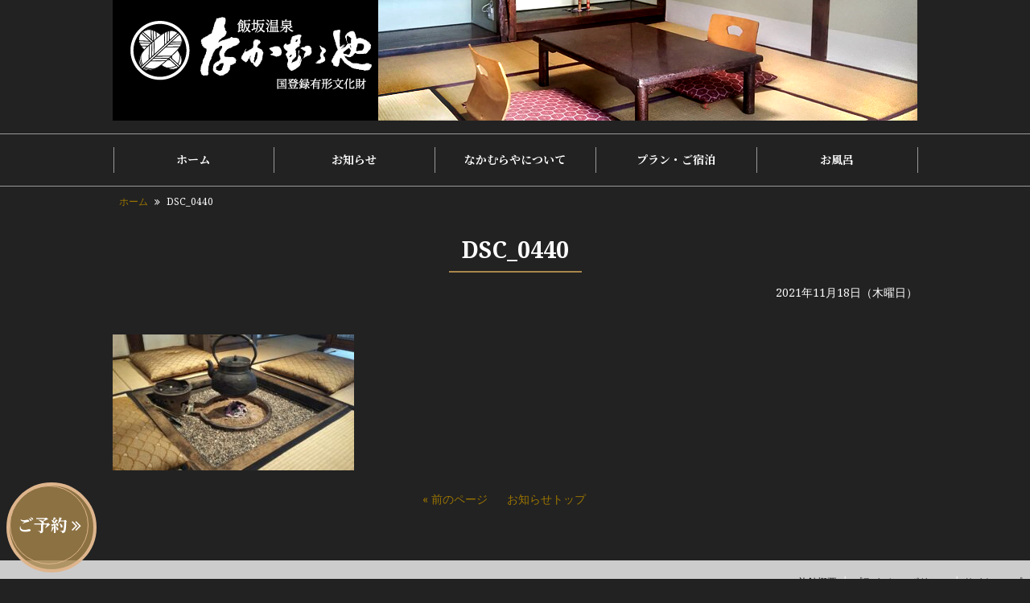

--- FILE ---
content_type: text/html; charset=UTF-8
request_url: https://iizaka-nakamuraya.com/%E3%81%AA%E3%81%8B%E3%82%80%E3%82%89%E3%82%84%E6%97%85%E9%A4%A8%E3%80%81%E5%9C%B0%E5%91%B3%E3%81%AA%E3%83%8B%E3%83%A5%E3%83%BC%E3%82%B9%E3%80%82/dsc_0440
body_size: 9575
content:
<!DOCTYPE html>
<html dir="ltr" lang="ja" prefix="og: https://ogp.me/ns#">
<head>
	<meta charset="UTF-8">
	<meta name="viewport" content="width=device-width, user-scalable=yes, maximum-scale=1.0, minimum-scale=1.0">
	<meta name="description" content="DSC_0440 | 飯坂温泉 なかむらや旅館 公式ページ - 国登録有形文化財 貸切風呂無料の宿">
	<title>
		DSC_0440 | 飯坂温泉 なかむらや旅館 公式ページ飯坂温泉　なかむらや旅館 公式ページ	</title>
	<link rel="stylesheet" type="text/css" media="all" href="https://iizaka-nakamuraya.com/wp-content/themes/nakamuraya-iizaka/slider-pro.css">
	<link rel="profile" href="https://gmpg.org/xfn/11">
	<link rel="stylesheet" type="text/css" media="all" href="https://iizaka-nakamuraya.com/wp-content/themes/nakamuraya-iizaka/style.css?20260130-1530">
	<link rel="pingback" href="https://iizaka-nakamuraya.com/xmlrpc.php">
	<link href="https://netdna.bootstrapcdn.com/font-awesome/4.0.3/css/font-awesome.css" rel="stylesheet" />
	<link href="https://fonts.googleapis.com/css?family=Adamina" rel="stylesheet">
	<link href="https://fonts.googleapis.com/earlyaccess/sawarabimincho.css" rel="stylesheet" />
	<link href="https://fonts.googleapis.com/css?family=Noto+Serif+JP:400,700&amp;subset=japanese" rel="stylesheet">
	<link href="https://fonts.googleapis.com/css?family=Noto+Serif:400,400i,700,700i" rel="stylesheet">
	<!--[if lt IE 9]>
<script src="https://iizaka-nakamuraya.com/wp-content/themes/nakamuraya-iizaka/js/html5.js"></script>
<script src="https://iizaka-nakamuraya.com/wp-content/themes/nakamuraya-iizaka/js/css3-mediaqueries.js"></script>
<![endif]-->
	
	  
		<!-- All in One SEO 4.9.1 - aioseo.com -->
	<meta name="description" content="DSC_0440" />
	<meta name="robots" content="max-image-preview:large" />
	<meta name="author" content="yoemon2018"/>
	<link rel="canonical" href="https://iizaka-nakamuraya.com/%e3%81%aa%e3%81%8b%e3%82%80%e3%82%89%e3%82%84%e6%97%85%e9%a4%a8%e3%80%81%e5%9c%b0%e5%91%b3%e3%81%aa%e3%83%8b%e3%83%a5%e3%83%bc%e3%82%b9%e3%80%82/dsc_0440" />
	<meta name="generator" content="All in One SEO (AIOSEO) 4.9.1" />
		<meta property="og:locale" content="ja_JP" />
		<meta property="og:site_name" content="飯坂温泉　なかむらや旅館 公式ページ | 国登録有形文化財 貸切風呂無料の宿" />
		<meta property="og:type" content="article" />
		<meta property="og:title" content="DSC_0440 | 飯坂温泉 なかむらや旅館 公式ページ" />
		<meta property="og:url" content="https://iizaka-nakamuraya.com/%e3%81%aa%e3%81%8b%e3%82%80%e3%82%89%e3%82%84%e6%97%85%e9%a4%a8%e3%80%81%e5%9c%b0%e5%91%b3%e3%81%aa%e3%83%8b%e3%83%a5%e3%83%bc%e3%82%b9%e3%80%82/dsc_0440" />
		<meta property="article:published_time" content="2021-11-18T00:30:41+00:00" />
		<meta property="article:modified_time" content="2021-11-18T00:30:41+00:00" />
		<meta name="twitter:card" content="summary" />
		<meta name="twitter:title" content="DSC_0440 | 飯坂温泉 なかむらや旅館 公式ページ" />
		<script type="application/ld+json" class="aioseo-schema">
			{"@context":"https:\/\/schema.org","@graph":[{"@type":"BreadcrumbList","@id":"https:\/\/iizaka-nakamuraya.com\/%e3%81%aa%e3%81%8b%e3%82%80%e3%82%89%e3%82%84%e6%97%85%e9%a4%a8%e3%80%81%e5%9c%b0%e5%91%b3%e3%81%aa%e3%83%8b%e3%83%a5%e3%83%bc%e3%82%b9%e3%80%82\/dsc_0440#breadcrumblist","itemListElement":[{"@type":"ListItem","@id":"https:\/\/iizaka-nakamuraya.com#listItem","position":1,"name":"\u30db\u30fc\u30e0","item":"https:\/\/iizaka-nakamuraya.com","nextItem":{"@type":"ListItem","@id":"https:\/\/iizaka-nakamuraya.com\/%e3%81%aa%e3%81%8b%e3%82%80%e3%82%89%e3%82%84%e6%97%85%e9%a4%a8%e3%80%81%e5%9c%b0%e5%91%b3%e3%81%aa%e3%83%8b%e3%83%a5%e3%83%bc%e3%82%b9%e3%80%82\/dsc_0440#listItem","name":"DSC_0440"}},{"@type":"ListItem","@id":"https:\/\/iizaka-nakamuraya.com\/%e3%81%aa%e3%81%8b%e3%82%80%e3%82%89%e3%82%84%e6%97%85%e9%a4%a8%e3%80%81%e5%9c%b0%e5%91%b3%e3%81%aa%e3%83%8b%e3%83%a5%e3%83%bc%e3%82%b9%e3%80%82\/dsc_0440#listItem","position":2,"name":"DSC_0440","previousItem":{"@type":"ListItem","@id":"https:\/\/iizaka-nakamuraya.com#listItem","name":"\u30db\u30fc\u30e0"}}]},{"@type":"ItemPage","@id":"https:\/\/iizaka-nakamuraya.com\/%e3%81%aa%e3%81%8b%e3%82%80%e3%82%89%e3%82%84%e6%97%85%e9%a4%a8%e3%80%81%e5%9c%b0%e5%91%b3%e3%81%aa%e3%83%8b%e3%83%a5%e3%83%bc%e3%82%b9%e3%80%82\/dsc_0440#itempage","url":"https:\/\/iizaka-nakamuraya.com\/%e3%81%aa%e3%81%8b%e3%82%80%e3%82%89%e3%82%84%e6%97%85%e9%a4%a8%e3%80%81%e5%9c%b0%e5%91%b3%e3%81%aa%e3%83%8b%e3%83%a5%e3%83%bc%e3%82%b9%e3%80%82\/dsc_0440","name":"DSC_0440 | \u98ef\u5742\u6e29\u6cc9 \u306a\u304b\u3080\u3089\u3084\u65c5\u9928 \u516c\u5f0f\u30da\u30fc\u30b8","description":"DSC_0440","inLanguage":"ja","isPartOf":{"@id":"https:\/\/iizaka-nakamuraya.com\/#website"},"breadcrumb":{"@id":"https:\/\/iizaka-nakamuraya.com\/%e3%81%aa%e3%81%8b%e3%82%80%e3%82%89%e3%82%84%e6%97%85%e9%a4%a8%e3%80%81%e5%9c%b0%e5%91%b3%e3%81%aa%e3%83%8b%e3%83%a5%e3%83%bc%e3%82%b9%e3%80%82\/dsc_0440#breadcrumblist"},"author":{"@id":"https:\/\/iizaka-nakamuraya.com\/author\/yoemon2018#author"},"creator":{"@id":"https:\/\/iizaka-nakamuraya.com\/author\/yoemon2018#author"},"datePublished":"2021-11-18T09:30:41+09:00","dateModified":"2021-11-18T09:30:41+09:00"},{"@type":"Organization","@id":"https:\/\/iizaka-nakamuraya.com\/#organization","name":"\u98ef\u5742\u6e29\u6cc9\u3000\u306a\u304b\u3080\u3089\u3084\u65c5\u9928 \u516c\u5f0f\u30da\u30fc\u30b8","description":"\u56fd\u767b\u9332\u6709\u5f62\u6587\u5316\u8ca1 \u8cb8\u5207\u98a8\u5442\u7121\u6599\u306e\u5bbf","url":"https:\/\/iizaka-nakamuraya.com\/"},{"@type":"Person","@id":"https:\/\/iizaka-nakamuraya.com\/author\/yoemon2018#author","url":"https:\/\/iizaka-nakamuraya.com\/author\/yoemon2018","name":"yoemon2018","image":{"@type":"ImageObject","@id":"https:\/\/iizaka-nakamuraya.com\/%e3%81%aa%e3%81%8b%e3%82%80%e3%82%89%e3%82%84%e6%97%85%e9%a4%a8%e3%80%81%e5%9c%b0%e5%91%b3%e3%81%aa%e3%83%8b%e3%83%a5%e3%83%bc%e3%82%b9%e3%80%82\/dsc_0440#authorImage","url":"https:\/\/secure.gravatar.com\/avatar\/8a70b8321b1b805fe776d7363a90107f92458e5d0da775760051531963bd5c03?s=96&d=mm&r=g","width":96,"height":96,"caption":"yoemon2018"}},{"@type":"WebSite","@id":"https:\/\/iizaka-nakamuraya.com\/#website","url":"https:\/\/iizaka-nakamuraya.com\/","name":"\u98ef\u5742\u6e29\u6cc9\u3000\u306a\u304b\u3080\u3089\u3084\u65c5\u9928 \u516c\u5f0f\u30da\u30fc\u30b8","description":"\u56fd\u767b\u9332\u6709\u5f62\u6587\u5316\u8ca1 \u8cb8\u5207\u98a8\u5442\u7121\u6599\u306e\u5bbf","inLanguage":"ja","publisher":{"@id":"https:\/\/iizaka-nakamuraya.com\/#organization"}}]}
		</script>
		<!-- All in One SEO -->

<link rel="alternate" type="application/rss+xml" title="飯坂温泉　なかむらや旅館 公式ページ &raquo; DSC_0440 のコメントのフィード" href="https://iizaka-nakamuraya.com/%e3%81%aa%e3%81%8b%e3%82%80%e3%82%89%e3%82%84%e6%97%85%e9%a4%a8%e3%80%81%e5%9c%b0%e5%91%b3%e3%81%aa%e3%83%8b%e3%83%a5%e3%83%bc%e3%82%b9%e3%80%82/dsc_0440/feed" />
<link rel="alternate" title="oEmbed (JSON)" type="application/json+oembed" href="https://iizaka-nakamuraya.com/wp-json/oembed/1.0/embed?url=https%3A%2F%2Fiizaka-nakamuraya.com%2F%25e3%2581%25aa%25e3%2581%258b%25e3%2582%2580%25e3%2582%2589%25e3%2582%2584%25e6%2597%2585%25e9%25a4%25a8%25e3%2580%2581%25e5%259c%25b0%25e5%2591%25b3%25e3%2581%25aa%25e3%2583%258b%25e3%2583%25a5%25e3%2583%25bc%25e3%2582%25b9%25e3%2580%2582%2Fdsc_0440" />
<link rel="alternate" title="oEmbed (XML)" type="text/xml+oembed" href="https://iizaka-nakamuraya.com/wp-json/oembed/1.0/embed?url=https%3A%2F%2Fiizaka-nakamuraya.com%2F%25e3%2581%25aa%25e3%2581%258b%25e3%2582%2580%25e3%2582%2589%25e3%2582%2584%25e6%2597%2585%25e9%25a4%25a8%25e3%2580%2581%25e5%259c%25b0%25e5%2591%25b3%25e3%2581%25aa%25e3%2583%258b%25e3%2583%25a5%25e3%2583%25bc%25e3%2582%25b9%25e3%2580%2582%2Fdsc_0440&#038;format=xml" />
<style id='wp-img-auto-sizes-contain-inline-css' type='text/css'>
img:is([sizes=auto i],[sizes^="auto," i]){contain-intrinsic-size:3000px 1500px}
/*# sourceURL=wp-img-auto-sizes-contain-inline-css */
</style>
<style id='wp-emoji-styles-inline-css' type='text/css'>

	img.wp-smiley, img.emoji {
		display: inline !important;
		border: none !important;
		box-shadow: none !important;
		height: 1em !important;
		width: 1em !important;
		margin: 0 0.07em !important;
		vertical-align: -0.1em !important;
		background: none !important;
		padding: 0 !important;
	}
/*# sourceURL=wp-emoji-styles-inline-css */
</style>
<style id='wp-block-library-inline-css' type='text/css'>
:root{--wp-block-synced-color:#7a00df;--wp-block-synced-color--rgb:122,0,223;--wp-bound-block-color:var(--wp-block-synced-color);--wp-editor-canvas-background:#ddd;--wp-admin-theme-color:#007cba;--wp-admin-theme-color--rgb:0,124,186;--wp-admin-theme-color-darker-10:#006ba1;--wp-admin-theme-color-darker-10--rgb:0,107,160.5;--wp-admin-theme-color-darker-20:#005a87;--wp-admin-theme-color-darker-20--rgb:0,90,135;--wp-admin-border-width-focus:2px}@media (min-resolution:192dpi){:root{--wp-admin-border-width-focus:1.5px}}.wp-element-button{cursor:pointer}:root .has-very-light-gray-background-color{background-color:#eee}:root .has-very-dark-gray-background-color{background-color:#313131}:root .has-very-light-gray-color{color:#eee}:root .has-very-dark-gray-color{color:#313131}:root .has-vivid-green-cyan-to-vivid-cyan-blue-gradient-background{background:linear-gradient(135deg,#00d084,#0693e3)}:root .has-purple-crush-gradient-background{background:linear-gradient(135deg,#34e2e4,#4721fb 50%,#ab1dfe)}:root .has-hazy-dawn-gradient-background{background:linear-gradient(135deg,#faaca8,#dad0ec)}:root .has-subdued-olive-gradient-background{background:linear-gradient(135deg,#fafae1,#67a671)}:root .has-atomic-cream-gradient-background{background:linear-gradient(135deg,#fdd79a,#004a59)}:root .has-nightshade-gradient-background{background:linear-gradient(135deg,#330968,#31cdcf)}:root .has-midnight-gradient-background{background:linear-gradient(135deg,#020381,#2874fc)}:root{--wp--preset--font-size--normal:16px;--wp--preset--font-size--huge:42px}.has-regular-font-size{font-size:1em}.has-larger-font-size{font-size:2.625em}.has-normal-font-size{font-size:var(--wp--preset--font-size--normal)}.has-huge-font-size{font-size:var(--wp--preset--font-size--huge)}.has-text-align-center{text-align:center}.has-text-align-left{text-align:left}.has-text-align-right{text-align:right}.has-fit-text{white-space:nowrap!important}#end-resizable-editor-section{display:none}.aligncenter{clear:both}.items-justified-left{justify-content:flex-start}.items-justified-center{justify-content:center}.items-justified-right{justify-content:flex-end}.items-justified-space-between{justify-content:space-between}.screen-reader-text{border:0;clip-path:inset(50%);height:1px;margin:-1px;overflow:hidden;padding:0;position:absolute;width:1px;word-wrap:normal!important}.screen-reader-text:focus{background-color:#ddd;clip-path:none;color:#444;display:block;font-size:1em;height:auto;left:5px;line-height:normal;padding:15px 23px 14px;text-decoration:none;top:5px;width:auto;z-index:100000}html :where(.has-border-color){border-style:solid}html :where([style*=border-top-color]){border-top-style:solid}html :where([style*=border-right-color]){border-right-style:solid}html :where([style*=border-bottom-color]){border-bottom-style:solid}html :where([style*=border-left-color]){border-left-style:solid}html :where([style*=border-width]){border-style:solid}html :where([style*=border-top-width]){border-top-style:solid}html :where([style*=border-right-width]){border-right-style:solid}html :where([style*=border-bottom-width]){border-bottom-style:solid}html :where([style*=border-left-width]){border-left-style:solid}html :where(img[class*=wp-image-]){height:auto;max-width:100%}:where(figure){margin:0 0 1em}html :where(.is-position-sticky){--wp-admin--admin-bar--position-offset:var(--wp-admin--admin-bar--height,0px)}@media screen and (max-width:600px){html :where(.is-position-sticky){--wp-admin--admin-bar--position-offset:0px}}

/*# sourceURL=wp-block-library-inline-css */
</style><style id='global-styles-inline-css' type='text/css'>
:root{--wp--preset--aspect-ratio--square: 1;--wp--preset--aspect-ratio--4-3: 4/3;--wp--preset--aspect-ratio--3-4: 3/4;--wp--preset--aspect-ratio--3-2: 3/2;--wp--preset--aspect-ratio--2-3: 2/3;--wp--preset--aspect-ratio--16-9: 16/9;--wp--preset--aspect-ratio--9-16: 9/16;--wp--preset--color--black: #000000;--wp--preset--color--cyan-bluish-gray: #abb8c3;--wp--preset--color--white: #ffffff;--wp--preset--color--pale-pink: #f78da7;--wp--preset--color--vivid-red: #cf2e2e;--wp--preset--color--luminous-vivid-orange: #ff6900;--wp--preset--color--luminous-vivid-amber: #fcb900;--wp--preset--color--light-green-cyan: #7bdcb5;--wp--preset--color--vivid-green-cyan: #00d084;--wp--preset--color--pale-cyan-blue: #8ed1fc;--wp--preset--color--vivid-cyan-blue: #0693e3;--wp--preset--color--vivid-purple: #9b51e0;--wp--preset--gradient--vivid-cyan-blue-to-vivid-purple: linear-gradient(135deg,rgb(6,147,227) 0%,rgb(155,81,224) 100%);--wp--preset--gradient--light-green-cyan-to-vivid-green-cyan: linear-gradient(135deg,rgb(122,220,180) 0%,rgb(0,208,130) 100%);--wp--preset--gradient--luminous-vivid-amber-to-luminous-vivid-orange: linear-gradient(135deg,rgb(252,185,0) 0%,rgb(255,105,0) 100%);--wp--preset--gradient--luminous-vivid-orange-to-vivid-red: linear-gradient(135deg,rgb(255,105,0) 0%,rgb(207,46,46) 100%);--wp--preset--gradient--very-light-gray-to-cyan-bluish-gray: linear-gradient(135deg,rgb(238,238,238) 0%,rgb(169,184,195) 100%);--wp--preset--gradient--cool-to-warm-spectrum: linear-gradient(135deg,rgb(74,234,220) 0%,rgb(151,120,209) 20%,rgb(207,42,186) 40%,rgb(238,44,130) 60%,rgb(251,105,98) 80%,rgb(254,248,76) 100%);--wp--preset--gradient--blush-light-purple: linear-gradient(135deg,rgb(255,206,236) 0%,rgb(152,150,240) 100%);--wp--preset--gradient--blush-bordeaux: linear-gradient(135deg,rgb(254,205,165) 0%,rgb(254,45,45) 50%,rgb(107,0,62) 100%);--wp--preset--gradient--luminous-dusk: linear-gradient(135deg,rgb(255,203,112) 0%,rgb(199,81,192) 50%,rgb(65,88,208) 100%);--wp--preset--gradient--pale-ocean: linear-gradient(135deg,rgb(255,245,203) 0%,rgb(182,227,212) 50%,rgb(51,167,181) 100%);--wp--preset--gradient--electric-grass: linear-gradient(135deg,rgb(202,248,128) 0%,rgb(113,206,126) 100%);--wp--preset--gradient--midnight: linear-gradient(135deg,rgb(2,3,129) 0%,rgb(40,116,252) 100%);--wp--preset--font-size--small: 13px;--wp--preset--font-size--medium: 20px;--wp--preset--font-size--large: 36px;--wp--preset--font-size--x-large: 42px;--wp--preset--spacing--20: 0.44rem;--wp--preset--spacing--30: 0.67rem;--wp--preset--spacing--40: 1rem;--wp--preset--spacing--50: 1.5rem;--wp--preset--spacing--60: 2.25rem;--wp--preset--spacing--70: 3.38rem;--wp--preset--spacing--80: 5.06rem;--wp--preset--shadow--natural: 6px 6px 9px rgba(0, 0, 0, 0.2);--wp--preset--shadow--deep: 12px 12px 50px rgba(0, 0, 0, 0.4);--wp--preset--shadow--sharp: 6px 6px 0px rgba(0, 0, 0, 0.2);--wp--preset--shadow--outlined: 6px 6px 0px -3px rgb(255, 255, 255), 6px 6px rgb(0, 0, 0);--wp--preset--shadow--crisp: 6px 6px 0px rgb(0, 0, 0);}:where(.is-layout-flex){gap: 0.5em;}:where(.is-layout-grid){gap: 0.5em;}body .is-layout-flex{display: flex;}.is-layout-flex{flex-wrap: wrap;align-items: center;}.is-layout-flex > :is(*, div){margin: 0;}body .is-layout-grid{display: grid;}.is-layout-grid > :is(*, div){margin: 0;}:where(.wp-block-columns.is-layout-flex){gap: 2em;}:where(.wp-block-columns.is-layout-grid){gap: 2em;}:where(.wp-block-post-template.is-layout-flex){gap: 1.25em;}:where(.wp-block-post-template.is-layout-grid){gap: 1.25em;}.has-black-color{color: var(--wp--preset--color--black) !important;}.has-cyan-bluish-gray-color{color: var(--wp--preset--color--cyan-bluish-gray) !important;}.has-white-color{color: var(--wp--preset--color--white) !important;}.has-pale-pink-color{color: var(--wp--preset--color--pale-pink) !important;}.has-vivid-red-color{color: var(--wp--preset--color--vivid-red) !important;}.has-luminous-vivid-orange-color{color: var(--wp--preset--color--luminous-vivid-orange) !important;}.has-luminous-vivid-amber-color{color: var(--wp--preset--color--luminous-vivid-amber) !important;}.has-light-green-cyan-color{color: var(--wp--preset--color--light-green-cyan) !important;}.has-vivid-green-cyan-color{color: var(--wp--preset--color--vivid-green-cyan) !important;}.has-pale-cyan-blue-color{color: var(--wp--preset--color--pale-cyan-blue) !important;}.has-vivid-cyan-blue-color{color: var(--wp--preset--color--vivid-cyan-blue) !important;}.has-vivid-purple-color{color: var(--wp--preset--color--vivid-purple) !important;}.has-black-background-color{background-color: var(--wp--preset--color--black) !important;}.has-cyan-bluish-gray-background-color{background-color: var(--wp--preset--color--cyan-bluish-gray) !important;}.has-white-background-color{background-color: var(--wp--preset--color--white) !important;}.has-pale-pink-background-color{background-color: var(--wp--preset--color--pale-pink) !important;}.has-vivid-red-background-color{background-color: var(--wp--preset--color--vivid-red) !important;}.has-luminous-vivid-orange-background-color{background-color: var(--wp--preset--color--luminous-vivid-orange) !important;}.has-luminous-vivid-amber-background-color{background-color: var(--wp--preset--color--luminous-vivid-amber) !important;}.has-light-green-cyan-background-color{background-color: var(--wp--preset--color--light-green-cyan) !important;}.has-vivid-green-cyan-background-color{background-color: var(--wp--preset--color--vivid-green-cyan) !important;}.has-pale-cyan-blue-background-color{background-color: var(--wp--preset--color--pale-cyan-blue) !important;}.has-vivid-cyan-blue-background-color{background-color: var(--wp--preset--color--vivid-cyan-blue) !important;}.has-vivid-purple-background-color{background-color: var(--wp--preset--color--vivid-purple) !important;}.has-black-border-color{border-color: var(--wp--preset--color--black) !important;}.has-cyan-bluish-gray-border-color{border-color: var(--wp--preset--color--cyan-bluish-gray) !important;}.has-white-border-color{border-color: var(--wp--preset--color--white) !important;}.has-pale-pink-border-color{border-color: var(--wp--preset--color--pale-pink) !important;}.has-vivid-red-border-color{border-color: var(--wp--preset--color--vivid-red) !important;}.has-luminous-vivid-orange-border-color{border-color: var(--wp--preset--color--luminous-vivid-orange) !important;}.has-luminous-vivid-amber-border-color{border-color: var(--wp--preset--color--luminous-vivid-amber) !important;}.has-light-green-cyan-border-color{border-color: var(--wp--preset--color--light-green-cyan) !important;}.has-vivid-green-cyan-border-color{border-color: var(--wp--preset--color--vivid-green-cyan) !important;}.has-pale-cyan-blue-border-color{border-color: var(--wp--preset--color--pale-cyan-blue) !important;}.has-vivid-cyan-blue-border-color{border-color: var(--wp--preset--color--vivid-cyan-blue) !important;}.has-vivid-purple-border-color{border-color: var(--wp--preset--color--vivid-purple) !important;}.has-vivid-cyan-blue-to-vivid-purple-gradient-background{background: var(--wp--preset--gradient--vivid-cyan-blue-to-vivid-purple) !important;}.has-light-green-cyan-to-vivid-green-cyan-gradient-background{background: var(--wp--preset--gradient--light-green-cyan-to-vivid-green-cyan) !important;}.has-luminous-vivid-amber-to-luminous-vivid-orange-gradient-background{background: var(--wp--preset--gradient--luminous-vivid-amber-to-luminous-vivid-orange) !important;}.has-luminous-vivid-orange-to-vivid-red-gradient-background{background: var(--wp--preset--gradient--luminous-vivid-orange-to-vivid-red) !important;}.has-very-light-gray-to-cyan-bluish-gray-gradient-background{background: var(--wp--preset--gradient--very-light-gray-to-cyan-bluish-gray) !important;}.has-cool-to-warm-spectrum-gradient-background{background: var(--wp--preset--gradient--cool-to-warm-spectrum) !important;}.has-blush-light-purple-gradient-background{background: var(--wp--preset--gradient--blush-light-purple) !important;}.has-blush-bordeaux-gradient-background{background: var(--wp--preset--gradient--blush-bordeaux) !important;}.has-luminous-dusk-gradient-background{background: var(--wp--preset--gradient--luminous-dusk) !important;}.has-pale-ocean-gradient-background{background: var(--wp--preset--gradient--pale-ocean) !important;}.has-electric-grass-gradient-background{background: var(--wp--preset--gradient--electric-grass) !important;}.has-midnight-gradient-background{background: var(--wp--preset--gradient--midnight) !important;}.has-small-font-size{font-size: var(--wp--preset--font-size--small) !important;}.has-medium-font-size{font-size: var(--wp--preset--font-size--medium) !important;}.has-large-font-size{font-size: var(--wp--preset--font-size--large) !important;}.has-x-large-font-size{font-size: var(--wp--preset--font-size--x-large) !important;}
/*# sourceURL=global-styles-inline-css */
</style>

<style id='classic-theme-styles-inline-css' type='text/css'>
/*! This file is auto-generated */
.wp-block-button__link{color:#fff;background-color:#32373c;border-radius:9999px;box-shadow:none;text-decoration:none;padding:calc(.667em + 2px) calc(1.333em + 2px);font-size:1.125em}.wp-block-file__button{background:#32373c;color:#fff;text-decoration:none}
/*# sourceURL=/wp-includes/css/classic-themes.min.css */
</style>
<link rel='stylesheet' id='contact-form-7-css' href='https://iizaka-nakamuraya.com/wp-content/plugins/contact-form-7/includes/css/styles.css?ver=6.1.4' type='text/css' media='all' />
<link rel='stylesheet' id='wp-lightbox-2.min.css-css' href='https://iizaka-nakamuraya.com/wp-content/plugins/wp-lightbox-2/styles/lightbox.min.css?ver=1.3.4' type='text/css' media='all' />
<script type="text/javascript" src="https://iizaka-nakamuraya.com/wp-includes/js/jquery/jquery.min.js?ver=3.7.1" id="jquery-core-js"></script>
<script type="text/javascript" src="https://iizaka-nakamuraya.com/wp-includes/js/jquery/jquery-migrate.min.js?ver=3.4.1" id="jquery-migrate-js"></script>
<link rel="https://api.w.org/" href="https://iizaka-nakamuraya.com/wp-json/" /><link rel="alternate" title="JSON" type="application/json" href="https://iizaka-nakamuraya.com/wp-json/wp/v2/media/2338" /><link rel="EditURI" type="application/rsd+xml" title="RSD" href="https://iizaka-nakamuraya.com/xmlrpc.php?rsd" />
<link rel='shortlink' href='https://iizaka-nakamuraya.com/?p=2338' />
<style type="text/css">.recentcomments a{display:inline !important;padding:0 !important;margin:0 !important;}</style><link rel="icon" href="https://iizaka-nakamuraya.com/wp-content/uploads/2021/04/cropped-unnamed-32x32.png" sizes="32x32" />
<link rel="icon" href="https://iizaka-nakamuraya.com/wp-content/uploads/2021/04/cropped-unnamed-192x192.png" sizes="192x192" />
<link rel="apple-touch-icon" href="https://iizaka-nakamuraya.com/wp-content/uploads/2021/04/cropped-unnamed-180x180.png" />
<meta name="msapplication-TileImage" content="https://iizaka-nakamuraya.com/wp-content/uploads/2021/04/cropped-unnamed-270x270.png" />
	<script src="https://ajax.googleapis.com/ajax/libs/jquery/3.2.1/jquery.min.js"></script>
	<script src="https://iizaka-nakamuraya.com/wp-content/themes/nakamuraya-iizaka/js/jquery.sliderPro.min.js"></script>
	<script src="https://iizaka-nakamuraya.com/wp-content/themes/nakamuraya-iizaka/js/script.js"></script>
</head>
<body data-rsssl=1>
	<div class="goContact"> <a class="mincho" href="plan"><span>ご予約 <i class="fa fa-angle-double-right" aria-hidden="true"></i></span></a> </div><header class="p-head">
	<div class="inner">
	<h1><a href="https://iizaka-nakamuraya.com/" title="飯坂温泉　なかむらや旅館 公式ページ" rel="home"><img src="https://iizaka-nakamuraya.com/wp-content/themes/nakamuraya-iizaka/images/logo_yoko.png?" alt="なかむらや"></a></h1>
	</div>
</header>
<nav id="mainNav">
	<div class="inner">
		<a class="menu" id="menu"><span class="mincho">メニュー</span></a>
		<div class="panel">
			<ul class="mincho"><li id="menu-item-27" class="menu-item menu-item-type-post_type menu-item-object-page menu-item-home"><a href="https://iizaka-nakamuraya.com/"><strong>ホーム</strong></a></li>
<li id="menu-item-22" class="menu-item menu-item-type-post_type menu-item-object-page"><a href="https://iizaka-nakamuraya.com/infomation"><strong>お知らせ</strong></a></li>
<li id="menu-item-26" class="menu-item menu-item-type-post_type menu-item-object-page menu-item-has-children"><a href="https://iizaka-nakamuraya.com/aboutus"><strong>なかむらやについて</strong></a>
<ul class="sub-menu">
	<li id="menu-item-192" class="menu-item menu-item-type-post_type menu-item-object-page"><a href="https://iizaka-nakamuraya.com/access">アクセス</a></li>
</ul>
</li>
<li id="menu-item-25" class="menu-item menu-item-type-post_type menu-item-object-page"><a href="https://iizaka-nakamuraya.com/plan"><strong>プラン・ご宿泊</strong></a></li>
<li id="menu-item-146" class="menu-item menu-item-type-post_type menu-item-object-page"><a href="https://iizaka-nakamuraya.com/bath"><strong>お風呂</strong></a></li>
</ul>		</div>
  </div>
</nav>
<div id="wrapper" class="notop">
<div id="content" class="inner">
	<div class="breadcrumbs" typeof="BreadcrumbList" vocab="https://schema.org/">
		<!-- Breadcrumb NavXT 7.4.1 -->
<span property="itemListElement" typeof="ListItem"><a property="item" typeof="WebPage" title="Go to 飯坂温泉　なかむらや旅館 公式ページ." href="https://iizaka-nakamuraya.com" class="home"><span property="name">ホーム</span></a><meta property="position" content="1"></span><i class="fa fa-angle-double-right"></i><span class="post post-attachment current-item">DSC_0440</span>	</div>
<section>
		<article class="content infoPage">
	  <header>  	
      <h2 class="title mincho"><span>DSC_0440</span></h2>     
    </header>
    <div class="post">
    <p class="date">2021年11月18日（木曜日）</p>
		<p class="attachment"><a href='https://iizaka-nakamuraya.com/wp-content/uploads/2021/11/DSC_0440-scaled.jpg' rel="lightbox[2338]"><img fetchpriority="high" decoding="async" width="300" height="169" src="https://iizaka-nakamuraya.com/wp-content/uploads/2021/11/DSC_0440-300x169.jpg" class="attachment-medium size-medium" alt="" srcset="https://iizaka-nakamuraya.com/wp-content/uploads/2021/11/DSC_0440-300x169.jpg 300w, https://iizaka-nakamuraya.com/wp-content/uploads/2021/11/DSC_0440-1024x576.jpg 1024w, https://iizaka-nakamuraya.com/wp-content/uploads/2021/11/DSC_0440-768x432.jpg 768w, https://iizaka-nakamuraya.com/wp-content/uploads/2021/11/DSC_0440-1536x864.jpg 1536w, https://iizaka-nakamuraya.com/wp-content/uploads/2021/11/DSC_0440-2048x1152.jpg 2048w, https://iizaka-nakamuraya.com/wp-content/uploads/2021/11/DSC_0440-135x76.jpg 135w" sizes="(max-width: 300px) 100vw, 300px" /></a></p>
    </div>
     
  </article>
	  <ul class="pagenav">
	  <li class="prev"><a href="https://iizaka-nakamuraya.com/%e3%81%aa%e3%81%8b%e3%82%80%e3%82%89%e3%82%84%e6%97%85%e9%a4%a8%e3%80%81%e5%9c%b0%e5%91%b3%e3%81%aa%e3%83%8b%e3%83%a5%e3%83%bc%e3%82%b9%e3%80%82" rel="prev">&laquo; 前のページ</a></li>
	  <li class="top"><a href="e-infomation">お知らせトップ</a></li>   
	  <li class="next"></li>
	</ul>
  </section>
	</div><!-- / content -->
</div>
<!-- / wrapper -->
<div id="p-footer">
	<ul class="ftMenu"><li id="menu-item-379" class="menu-item menu-item-type-post_type menu-item-object-page menu-item-379"><a href="https://iizaka-nakamuraya.com/outline">旅館概要</a></li>
<li id="menu-item-378" class="menu-item menu-item-type-post_type menu-item-object-page menu-item-378"><a href="https://iizaka-nakamuraya.com/privacypolicy">プライバシーポリシー</a></li>
<li id="menu-item-382" class="menu-item menu-item-type-post_type menu-item-object-page menu-item-382"><a href="https://iizaka-nakamuraya.com/sitemap">サイトマップ</a></li>
</ul></div>
<script type="speculationrules">
{"prefetch":[{"source":"document","where":{"and":[{"href_matches":"/*"},{"not":{"href_matches":["/wp-*.php","/wp-admin/*","/wp-content/uploads/*","/wp-content/*","/wp-content/plugins/*","/wp-content/themes/nakamuraya-iizaka/*","/*\\?(.+)"]}},{"not":{"selector_matches":"a[rel~=\"nofollow\"]"}},{"not":{"selector_matches":".no-prefetch, .no-prefetch a"}}]},"eagerness":"conservative"}]}
</script>
<script type="module"  src="https://iizaka-nakamuraya.com/wp-content/plugins/all-in-one-seo-pack/dist/Lite/assets/table-of-contents.95d0dfce.js?ver=4.9.1" id="aioseo/js/src/vue/standalone/blocks/table-of-contents/frontend.js-js"></script>
<script type="text/javascript" src="https://iizaka-nakamuraya.com/wp-includes/js/dist/hooks.min.js?ver=dd5603f07f9220ed27f1" id="wp-hooks-js"></script>
<script type="text/javascript" src="https://iizaka-nakamuraya.com/wp-includes/js/dist/i18n.min.js?ver=c26c3dc7bed366793375" id="wp-i18n-js"></script>
<script type="text/javascript" id="wp-i18n-js-after">
/* <![CDATA[ */
wp.i18n.setLocaleData( { 'text direction\u0004ltr': [ 'ltr' ] } );
//# sourceURL=wp-i18n-js-after
/* ]]> */
</script>
<script type="text/javascript" src="https://iizaka-nakamuraya.com/wp-content/plugins/contact-form-7/includes/swv/js/index.js?ver=6.1.4" id="swv-js"></script>
<script type="text/javascript" id="contact-form-7-js-translations">
/* <![CDATA[ */
( function( domain, translations ) {
	var localeData = translations.locale_data[ domain ] || translations.locale_data.messages;
	localeData[""].domain = domain;
	wp.i18n.setLocaleData( localeData, domain );
} )( "contact-form-7", {"translation-revision-date":"2025-11-30 08:12:23+0000","generator":"GlotPress\/4.0.3","domain":"messages","locale_data":{"messages":{"":{"domain":"messages","plural-forms":"nplurals=1; plural=0;","lang":"ja_JP"},"This contact form is placed in the wrong place.":["\u3053\u306e\u30b3\u30f3\u30bf\u30af\u30c8\u30d5\u30a9\u30fc\u30e0\u306f\u9593\u9055\u3063\u305f\u4f4d\u7f6e\u306b\u7f6e\u304b\u308c\u3066\u3044\u307e\u3059\u3002"],"Error:":["\u30a8\u30e9\u30fc:"]}},"comment":{"reference":"includes\/js\/index.js"}} );
//# sourceURL=contact-form-7-js-translations
/* ]]> */
</script>
<script type="text/javascript" id="contact-form-7-js-before">
/* <![CDATA[ */
var wpcf7 = {
    "api": {
        "root": "https:\/\/iizaka-nakamuraya.com\/wp-json\/",
        "namespace": "contact-form-7\/v1"
    }
};
//# sourceURL=contact-form-7-js-before
/* ]]> */
</script>
<script type="text/javascript" src="https://iizaka-nakamuraya.com/wp-content/plugins/contact-form-7/includes/js/index.js?ver=6.1.4" id="contact-form-7-js"></script>
<script type="text/javascript" id="wp-jquery-lightbox-js-extra">
/* <![CDATA[ */
var JQLBSettings = {"fitToScreen":"1","resizeSpeed":"400","displayDownloadLink":"0","navbarOnTop":"0","loopImages":"","resizeCenter":"","marginSize":"0","linkTarget":"","help":"","prevLinkTitle":"previous image","nextLinkTitle":"next image","prevLinkText":"\u00ab Previous","nextLinkText":"Next \u00bb","closeTitle":"close image gallery","image":"Image ","of":" of ","download":"Download","jqlb_overlay_opacity":"80","jqlb_overlay_color":"#000000","jqlb_overlay_close":"1","jqlb_border_width":"10","jqlb_border_color":"#ffffff","jqlb_border_radius":"0","jqlb_image_info_background_transparency":"100","jqlb_image_info_bg_color":"#ffffff","jqlb_image_info_text_color":"#000000","jqlb_image_info_text_fontsize":"10","jqlb_show_text_for_image":"1","jqlb_next_image_title":"next image","jqlb_previous_image_title":"previous image","jqlb_next_button_image":"https://iizaka-nakamuraya.com/wp-content/plugins/wp-lightbox-2/styles/images/next.gif","jqlb_previous_button_image":"https://iizaka-nakamuraya.com/wp-content/plugins/wp-lightbox-2/styles/images/prev.gif","jqlb_maximum_width":"","jqlb_maximum_height":"","jqlb_show_close_button":"1","jqlb_close_image_title":"close image gallery","jqlb_close_image_max_heght":"22","jqlb_image_for_close_lightbox":"https://iizaka-nakamuraya.com/wp-content/plugins/wp-lightbox-2/styles/images/closelabel.gif","jqlb_keyboard_navigation":"1","jqlb_popup_size_fix":"0"};
//# sourceURL=wp-jquery-lightbox-js-extra
/* ]]> */
</script>
<script type="text/javascript" src="https://iizaka-nakamuraya.com/wp-content/plugins/wp-lightbox-2/js/dist/wp-lightbox-2.min.js?ver=1.3.4.1" id="wp-jquery-lightbox-js"></script>
<script id="wp-emoji-settings" type="application/json">
{"baseUrl":"https://s.w.org/images/core/emoji/17.0.2/72x72/","ext":".png","svgUrl":"https://s.w.org/images/core/emoji/17.0.2/svg/","svgExt":".svg","source":{"concatemoji":"https://iizaka-nakamuraya.com/wp-includes/js/wp-emoji-release.min.js?ver=6.9"}}
</script>
<script type="module">
/* <![CDATA[ */
/*! This file is auto-generated */
const a=JSON.parse(document.getElementById("wp-emoji-settings").textContent),o=(window._wpemojiSettings=a,"wpEmojiSettingsSupports"),s=["flag","emoji"];function i(e){try{var t={supportTests:e,timestamp:(new Date).valueOf()};sessionStorage.setItem(o,JSON.stringify(t))}catch(e){}}function c(e,t,n){e.clearRect(0,0,e.canvas.width,e.canvas.height),e.fillText(t,0,0);t=new Uint32Array(e.getImageData(0,0,e.canvas.width,e.canvas.height).data);e.clearRect(0,0,e.canvas.width,e.canvas.height),e.fillText(n,0,0);const a=new Uint32Array(e.getImageData(0,0,e.canvas.width,e.canvas.height).data);return t.every((e,t)=>e===a[t])}function p(e,t){e.clearRect(0,0,e.canvas.width,e.canvas.height),e.fillText(t,0,0);var n=e.getImageData(16,16,1,1);for(let e=0;e<n.data.length;e++)if(0!==n.data[e])return!1;return!0}function u(e,t,n,a){switch(t){case"flag":return n(e,"\ud83c\udff3\ufe0f\u200d\u26a7\ufe0f","\ud83c\udff3\ufe0f\u200b\u26a7\ufe0f")?!1:!n(e,"\ud83c\udde8\ud83c\uddf6","\ud83c\udde8\u200b\ud83c\uddf6")&&!n(e,"\ud83c\udff4\udb40\udc67\udb40\udc62\udb40\udc65\udb40\udc6e\udb40\udc67\udb40\udc7f","\ud83c\udff4\u200b\udb40\udc67\u200b\udb40\udc62\u200b\udb40\udc65\u200b\udb40\udc6e\u200b\udb40\udc67\u200b\udb40\udc7f");case"emoji":return!a(e,"\ud83e\u1fac8")}return!1}function f(e,t,n,a){let r;const o=(r="undefined"!=typeof WorkerGlobalScope&&self instanceof WorkerGlobalScope?new OffscreenCanvas(300,150):document.createElement("canvas")).getContext("2d",{willReadFrequently:!0}),s=(o.textBaseline="top",o.font="600 32px Arial",{});return e.forEach(e=>{s[e]=t(o,e,n,a)}),s}function r(e){var t=document.createElement("script");t.src=e,t.defer=!0,document.head.appendChild(t)}a.supports={everything:!0,everythingExceptFlag:!0},new Promise(t=>{let n=function(){try{var e=JSON.parse(sessionStorage.getItem(o));if("object"==typeof e&&"number"==typeof e.timestamp&&(new Date).valueOf()<e.timestamp+604800&&"object"==typeof e.supportTests)return e.supportTests}catch(e){}return null}();if(!n){if("undefined"!=typeof Worker&&"undefined"!=typeof OffscreenCanvas&&"undefined"!=typeof URL&&URL.createObjectURL&&"undefined"!=typeof Blob)try{var e="postMessage("+f.toString()+"("+[JSON.stringify(s),u.toString(),c.toString(),p.toString()].join(",")+"));",a=new Blob([e],{type:"text/javascript"});const r=new Worker(URL.createObjectURL(a),{name:"wpTestEmojiSupports"});return void(r.onmessage=e=>{i(n=e.data),r.terminate(),t(n)})}catch(e){}i(n=f(s,u,c,p))}t(n)}).then(e=>{for(const n in e)a.supports[n]=e[n],a.supports.everything=a.supports.everything&&a.supports[n],"flag"!==n&&(a.supports.everythingExceptFlag=a.supports.everythingExceptFlag&&a.supports[n]);var t;a.supports.everythingExceptFlag=a.supports.everythingExceptFlag&&!a.supports.flag,a.supports.everything||((t=a.source||{}).concatemoji?r(t.concatemoji):t.wpemoji&&t.twemoji&&(r(t.twemoji),r(t.wpemoji)))});
//# sourceURL=https://iizaka-nakamuraya.com/wp-includes/js/wp-emoji-loader.min.js
/* ]]> */
</script>
</body>
</html>